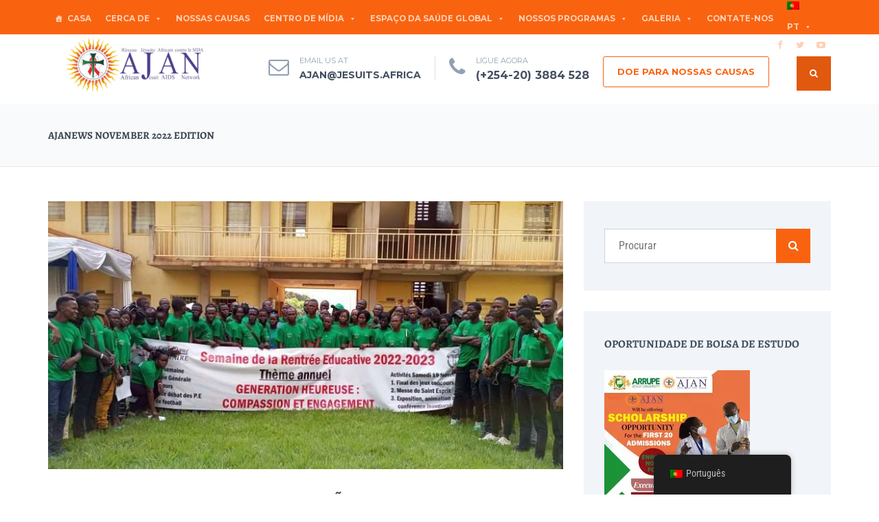

--- FILE ---
content_type: text/css
request_url: https://ajan.africa/wp-content/themes/helpinghands/framework/admin/sd-admin-options/custom-styles.css?ver=6.9
body_size: 2754
content:
body{opacity: 1;-webkit-transition: opacity 0.24s ease-in-out;-moz-transition: opacity 0.24s ease-in-out;transition: opacity 0.24s ease-in-out;}.wf-loading body,{opacity: 0;}.ie.wf-loading body,{visibility: hidden;}h1,h2,h3,h4,h5,h6{font-family:Montserrat;font-weight:normal;opacity: 1;-webkit-transition: opacity 0.24s ease-in-out;-moz-transition: opacity 0.24s ease-in-out;transition: opacity 0.24s ease-in-out;}.wf-loading h1,.wf-loading h2,.wf-loading h3,.wf-loading h4,.wf-loading h5,.wf-loading h6,{opacity: 0;}.ie.wf-loading h1,.ie.wf-loading h2,.ie.wf-loading h3,.ie.wf-loading h4,.ie.wf-loading h5,.ie.wf-loading h6,{visibility: hidden;}.sd-menu-nav,.sd-top-bar-nav{font-family:Montserrat;opacity: 1;-webkit-transition: opacity 0.24s ease-in-out;-moz-transition: opacity 0.24s ease-in-out;transition: opacity 0.24s ease-in-out;}.wf-loading .sd-menu-nav,.wf-loading .sd-top-bar-nav,{opacity: 0;}.ie.wf-loading .sd-menu-nav,.ie.wf-loading .sd-top-bar-nav,{visibility: hidden;}.sd-page-top h2,.sd-page-top h1{opacity: 1;-webkit-transition: opacity 0.24s ease-in-out;-moz-transition: opacity 0.24s ease-in-out;transition: opacity 0.24s ease-in-out;}.wf-loading .sd-page-top h2,.wf-loading .sd-page-top h1,{opacity: 0;}.ie.wf-loading .sd-page-top h2,.ie.wf-loading .sd-page-top h1,{visibility: hidden;}a, a:hover, .sd-single-shortcode-campaign .sd-raised, .sd-campaign-list-content .sd-raised, .sd-carousel-item-content h3 a:hover, .sd-slider-item-content h3 a:hover, .sd-event-upcoming h3 a:hover, .sd-later-events h3 a:hover, .sd-product-content h3 a:hover, .sd-woo .star-rating, .sd-woo-shortcode .star-rating, .woocommerce .star-rating, .sd-latest-blog-short .sd-entry-title a:hover, .sd-footer-widgets .sd-more, .sd-entry-title a:hover, .sd-entry-meta a:hover, .ev-listing-item .sd-more, .ev-widget .ev-listing-content h3 a:hover, .sd-sidebar-widget a:hover, .sd-right-col .widget a:hover, .sd-sidebar-widget a:hover, .sd-right-col .widget a:hover, .sd-right-col .widget_pages .current_page_item a, .sd-right-col .widget_nav_menu .current_menu_item a, .sd-right-col .widget_nav_menu .current-menu-item a, .sd-option-price, .sd-recent-posts-content h4 a:hover, .sd_tweets_widget .sd-tweet-content a, .sd-recent-posts-content h4 a:hover, .sd-event-btn-bottom .sd-event-button a, .sd-share-icons ul li a:hover, .sd-campaign-list-content .sd-donate-button, .sd-listing-list h3 a:hover, .sd-campaign-filters a:hover, .sd-staff-content h3 a:hover, .sd-campaign-slider .sd-raised, .sd-campaign-slider .sd-raised, .sd-single-campaign-featured h3 a:hover, .widget_products .product_list_widget a:hover .product-title, .widget_recently_viewed_products .product_list_widget a:hover .product-title, .widget_top_rated_products .product_list_widget a:hover .product-title, .widget_recent_reviews .product_list_widget a:hover, .sd-woo .woocommerce-pagination span.current, .sd-woo .woocommerce-pagination a.page-numbers:hover, .sd-single-product-price ins, .sd-woo .single_variation ins, .sd-woo .single_variation .price, .sd-cart .product-name a:hover, .sd-cart .product-subtotal, .sd-coupon-button:hover, .shipping-calculator-form button:hover, .sd-cart-totals .order-total .amount, .sd-update-cart:hover, .sd-woo-login input[type="submit"]:hover, .sd-coupon-form input[type="submit"]:hover, .sd-edit-address input[type="submit"]:hover, .sd-edit-account input[type="submit"]:hover, .sd-form-login input[type="submit"]:hover, .sd-lost-pwd input[type="submit"]:hover, .sd-order-tracking input[type="submit"]:hover, .sd-form-checkout .order-total .amount, .sd-form-checkout .product-total .amount, .sd-form-checkout .cart-subtotal .amount, .sd-order-details-table .order-total .amount, .sd-order-details-table .product-total .amount, .sd-order-details-table tfoot .amount, .sd-order-details .total .amount, .sd-theme .edd_cart_amount, #edd-anon-wrap [type="checkbox"]:checked + span::before, .sd-agree-terms [type="checkbox"]:checked + span::before, .sd-theme .edd_terms_links, .sd-theme .edd_cart_amount, .sd-header-cart-list h4 a:hover, .sd-header-cart-content h5 a:hover, .sd-sidebar-widget .widget_shopping_cart_content .wc-forward:hover, .sd-sidebar-widget .widget_shopping_cart_content .total .amount, .sd-prev-post i, .sd-prev-post a:hover, .sd-next-post a:hover, .sd-related-posts h4 a:hover, .sd-next-post i, .sd-author-bio h4, .sd-author-box ul li a:hover, .sd-comment-author cite, #mega-menu-wrap-main-header-menu #mega-menu-main-header-menu > li.mega-sd-menu-button > a, .sd-extra-button, .sd-header-extra-email a:hover, .sd-list-style li:before, .sd-latest-blog-wide .sd-more, .sd-church-event-style2 .sd-ev-day, .sd-latest-sermons ul li a:hover, .sd-staff-icons li a:hover{color:#f96310;}.sd-donate-button, .sd-custom-url-donate, .sd-funded, .sd-funded-line, .sd-event-upcoming .sd-event-data, .sd-add-cart a, .sd-entry-gallery .flexslider:hover .flex-next, .sd-entry-gallery .flexslider:hover .flex-prev, .sd-campaign-slider-wrap .flexslider:hover .flex-next, .sd-campaign-slider-wrap .flexslider:hover .flex-prev, .sd-single-images .flexslider:hover .flex-next, .sd-single-images .flexslider:hover .flex-prev, .sd-footer-sidebar-widget .textwidget input[type="submit"], .sd-current-page, #wp-calendar tbody td:hover, .sd-sidebar-widget .sd-search-button, .tagcloud a:hover, .sd-radio-trick input[type="radio"]:checked ~ div::after, .sd-campaign-modal a.edd-add-to-cart, .sd-campaign-modal a.edd_go_to_checkout, .sd-sidebar-widget a.edd-add-to-cart, .sd-sidebar-widget a.edd_go_to_checkout, .sd-sidebar-widget .edd-submit.button.blue, .sd-campaign-ended h3, .sd-single-event .sd-event-data, .sd-campaign-filters .sd-active, .sd-campaign-filters .sd-active:hover, .sd-single-campaign-featured .sd-funded-line, .sd-campaign-single .sd-funded-line, .sd-staff-featured .sd-staff-content, .sd-volunteer .wpcf7-submit, .sd-sidebar-widget .price_slider_amount button, .sd-sidebar-widget .widget_shopping_cart_content .checkout, .sd-woo #respond .form-submit input, .sd-woo .sd-add-to-cart, .sd-cart-totals .checkout-button, .sd-checkout-payment input[type="submit"], .sd-theme #edd-purchase-button, .sd-theme .edd-submit, .sd-theme input.edd-submit[type="submit"], .atcf-login .login-submit input[type="submit"], .atcf-register-submit input[type="submit"], .atcf-submit-campaign-submit input[type="submit"], .sd-theme .login-submit input[type="submit"], .sd-header-checkout, .sd-sidebar-widget .price_slider, .sd-submit-comments, .wpcf7-submit, .sd-question-widget i, .sd-woo .single_add_to_cart_button, .widget_edd_cart_widget .edd_checkout a, .sd-event-count h4 a:hover, .sd-church-event-style2 .sd-more, .sd-ch-news-date{background-color:#f96310;}.sd-more:hover, .sd-footer-widgets .sd-more, .container .sticky, .ev-listing-item .sd-more, .sd-event-btn-bottom .sd-event-button a, .sd-campaign-list-content .sd-donate-button, .sd-volunteer input:focus, .sd-volunteer textarea:focus, .sd-volunteer select:focus, .sd-minus-button, .sd-plus-button, .sd-theme #edd_checkout_form_wrap input.edd-input:focus, .sd-theme #edd_checkout_form_wrap textarea.edd-input:focus, .wpcf7-text:focus, .wpcf7-textarea:focus, .wpcf7-captchar:focus, .sd-extra-button, .sd-theme #edd_checkout_cart a.edd-cart-saving-button:hover, .sd-latest-blog-wide .sd-more{border-color:#f96310;}{border-bottom-color:#f96310;}{border-left-color:#f96310;}.sd-funded:after{border-top-color:#f96310;}.sd-header-top{background-color:#f96310;}.sd-header-top, .sd-header-top a, .sd-header-social a i{color:#fdd0b7;}.sd-top-bar-nav .sd-search .sd-search-button, .sd-header-style3 #mega-menu-wrap-main-header-menu .sd-search-button{background-color:#e0590e;}.sd-top-bar-nav .sd-search input, .sd-header-style3 .sd-search-input{background-color:#c74f0d;}#sd-footer{background-color:#435061;}.sd-boxed-footer{background-color:#eef2f6;}.sd-footer-widget-title{color:#ffffff;}.sd-footer-widget-title{background-color:#485c75;}.sd-footer-sidebar-widget .sd-recent-date, .sd-footer-sidebar-widget .sd-twitter-widget i, .sd-footer-sidebar-widget .sd-tweet-content .sd-time-ago{color:#ffffff;}.sd-footer-widgets .widget_recent_entries li, .sd-footer-sidebar-widget .sd-recent-posts-widget li{border-color:#525f71;}.sd-footer-widgets,.sd-social-icons-widget li{color:#92a2b4;}.sd-footer-widgets a,.sd-footer-widgets .sd-social-icons-widget a,.sd-footer-sidebar-widget .sd-recent-posts-content h4 a,.sd-footer-sidebar-widget .sd-tweet-content a{color:#91a1b4;}.sd-footer-widgets a:hover,.sd-footer-widgets .sd-social-icons-widget a:hover,.sd-footer-sidebar-widget .sd-recent-posts-content h4 a:hover,.sd-footer-sidebar-widget .sd-tweet-content a:hover{color:#ffffff;}.sd-footer-sidebar-widget .textwidget input[type="submit"]{background-color:#ffffff;}.sd-footer-widgets .sd-more{border-color:#ffffff;}.sd-footer-widgets .sd-more{color:#ffffff;}.sd-newsletter{background-color:#a4b3c5;background-repeat:no-repeat;background-position:right top;background-image:url('http://localhost/ajan/wp-content/uploads/2015/08/newsletter-bg2.jpg');}.sd-newsletter-desc h4{color:#435061;}.sd-newsletter-desc p{color:#435061;}.sd-newsletter input[type="text"], .sd-newsletter input[type="email"]{background-color:#ffffff;}.sd-newsletter input[type="text"], .sd-newsletter input[type="email"]{color:#435061;}.sd-newsletter input[type="submit"]{background-color:#435061;}.sd-newsletter input[type="submit"]{color:#ffffff;}.sd-copyright-wrapper{background-color:#3b4756;}.sd-copyright{border-color:#3b4756;}.sd-copyright{color:#92a2b4;}.sd-copyright a{color:#92a2b4;}.sd-copyright a:hover{color:#ffffff;}

--- FILE ---
content_type: text/css
request_url: https://ajan.africa/wp-content/themes/helpinghands/framework/css/prettyPhoto.css?ver=6.9
body_size: 4994
content:
div.pp_default .pp_top, div.pp_default .pp_top .pp_middle, div.pp_default .pp_top .pp_left, div.pp_default .pp_top .pp_right, div.pp_default .pp_bottom, div.pp_default .pp_bottom .pp_left, div.pp_default .pp_bottom .pp_middle, div.pp_default .pp_bottom .pp_right {
	height: 13px
}
div.pp_default .pp_top .pp_left {
	background: url(../images/prettyPhoto/default/sprite.png) -78px -93px no-repeat
}
div.pp_default .pp_top .pp_middle {
	background: url(../images/prettyPhoto/default/sprite_x.png) top left repeat-x
}
div.pp_default .pp_top .pp_right {
	background: url(../images/prettyPhoto/default/sprite.png) -112px -93px no-repeat
}
div.pp_default .pp_content .ppt {
	color: #f8f8f8
}
div.pp_default .pp_content_container .pp_left {
	background: url(../images/prettyPhoto/default/sprite_y.png) -7px 0 repeat-y;
	padding-left: 13px
}
div.pp_default .pp_content_container .pp_right {
	background: url(../images/prettyPhoto/default/sprite_y.png) top right repeat-y;
	padding-right: 13px
}
div.pp_default .pp_next:hover {
	background: url(../images/prettyPhoto/default/sprite_next.png) center right no-repeat;
	cursor: pointer
}
div.pp_default .pp_previous:hover {
	background: url(../images/prettyPhoto/default/sprite_prev.png) center left no-repeat;
	cursor: pointer
}
div.pp_default .pp_expand {
	background: url(../images/prettyPhoto/default/sprite.png) 0 -29px no-repeat;
	cursor: pointer;
	width: 28px;
	height: 28px
}
div.pp_default .pp_expand:hover {
	background: url(../images/prettyPhoto/default/sprite.png) 0 -56px no-repeat;
	cursor: pointer
}
div.pp_default .pp_contract {
	background: url(../images/prettyPhoto/default/sprite.png) 0 -84px no-repeat;
	cursor: pointer;
	width: 28px;
	height: 28px
}
div.pp_default .pp_contract:hover {
	background: url(../images/prettyPhoto/default/sprite.png) 0 -113px no-repeat;
	cursor: pointer
}
div.pp_default .pp_close {
	width: 30px;
	height: 30px;
	background: url(../images/prettyPhoto/default/sprite.png) 2px 1px no-repeat;
	cursor: pointer
}
div.pp_default .pp_gallery ul li a {
	background: url(../images/prettyPhoto/default/default_thumb.png) center center #f8f8f8;
	border: 1px solid #aaa
}
div.pp_default .pp_social {
	margin-top: 7px
}
div.pp_default .pp_gallery a.pp_arrow_previous, div.pp_default .pp_gallery a.pp_arrow_next {
	position: static;
	left: auto
}
div.pp_default .pp_nav .pp_play, div.pp_default .pp_nav .pp_pause {
	background: url(../images/prettyPhoto/default/sprite.png) -51px 1px no-repeat;
	height: 30px;
	width: 30px
}
div.pp_default .pp_nav .pp_pause {
	background-position: -51px -29px
}
div.pp_default a.pp_arrow_previous, div.pp_default a.pp_arrow_next {
	background: url(../images/prettyPhoto/default/sprite.png) -31px -3px no-repeat;
	height: 20px;
	width: 20px;
	margin: 4px 0 0
}
div.pp_default a.pp_arrow_next {
	left: 52px;
	background-position: -82px -3px
}
div.pp_default .pp_content_container .pp_details {
	margin-top: 5px
}
div.pp_default .pp_nav {
	clear: none;
	height: 30px;
	width: 110px;
	position: relative
}
div.pp_default .pp_nav .currentTextHolder {
	font-family: Georgia;
	font-style: italic;
	color: #999;
	font-size: 11px;
	left: 75px;
	line-height: 25px;
	position: absolute;
	top: 2px;
	margin: 0;
	padding: 0 0 0 10px
}
div.pp_default .pp_close:hover, div.pp_default .pp_nav .pp_play:hover, div.pp_default .pp_nav .pp_pause:hover, div.pp_default .pp_arrow_next:hover, div.pp_default .pp_arrow_previous:hover {
	opacity: 0.7
}
div.pp_default .pp_description {
	font-size: 11px;
	font-weight: 700;
	line-height: 14px;
	margin: 5px 50px 5px 0
}
div.pp_default .pp_bottom .pp_left {
	background: url(../images/prettyPhoto/default/sprite.png) -78px -127px no-repeat
}
div.pp_default .pp_bottom .pp_middle {
	background: url(../images/prettyPhoto/default/sprite_x.png) bottom left repeat-x
}
div.pp_default .pp_bottom .pp_right {
	background: url(../images/prettyPhoto/default/sprite.png) -112px -127px no-repeat
}
div.pp_default .pp_loaderIcon {
	background: url(../images/prettyPhoto/default/loader.gif) center center no-repeat
}
div.light_rounded .pp_top .pp_left {
	background: url(../images/prettyPhoto/light_rounded/sprite.png) -88px -53px no-repeat
}
div.light_rounded .pp_top .pp_right {
	background: url(../images/prettyPhoto/light_rounded/sprite.png) -110px -53px no-repeat
}
div.light_rounded .pp_next:hover {
	background: url(../images/prettyPhoto/light_rounded/btnNext.png) center right no-repeat;
	cursor: pointer
}
div.light_rounded .pp_previous:hover {
	background: url(../images/prettyPhoto/light_rounded/btnPrevious.png) center left no-repeat;
	cursor: pointer
}
div.light_rounded .pp_expand {
	background: url(../images/prettyPhoto/light_rounded/sprite.png) -31px -26px no-repeat;
	cursor: pointer
}
div.light_rounded .pp_expand:hover {
	background: url(../images/prettyPhoto/light_rounded/sprite.png) -31px -47px no-repeat;
	cursor: pointer
}
div.light_rounded .pp_contract {
	background: url(../images/prettyPhoto/light_rounded/sprite.png) 0 -26px no-repeat;
	cursor: pointer
}
div.light_rounded .pp_contract:hover {
	background: url(../images/prettyPhoto/light_rounded/sprite.png) 0 -47px no-repeat;
	cursor: pointer
}
div.light_rounded .pp_close {
	width: 75px;
	height: 22px;
	background: url(../images/prettyPhoto/light_rounded/sprite.png) -1px -1px no-repeat;
	cursor: pointer
}
div.light_rounded .pp_nav .pp_play {
	background: url(../images/prettyPhoto/light_rounded/sprite.png) -1px -100px no-repeat;
	height: 15px;
	width: 14px
}
div.light_rounded .pp_nav .pp_pause {
	background: url(../images/prettyPhoto/light_rounded/sprite.png) -24px -100px no-repeat;
	height: 15px;
	width: 14px
}
div.light_rounded .pp_arrow_previous {
	background: url(../images/prettyPhoto/light_rounded/sprite.png) 0 -71px no-repeat
}
div.light_rounded .pp_arrow_next {
	background: url(../images/prettyPhoto/light_rounded/sprite.png) -22px -71px no-repeat
}
div.light_rounded .pp_bottom .pp_left {
	background: url(../images/prettyPhoto/light_rounded/sprite.png) -88px -80px no-repeat
}
div.light_rounded .pp_bottom .pp_right {
	background: url(../images/prettyPhoto/light_rounded/sprite.png) -110px -80px no-repeat
}
div.dark_rounded .pp_top .pp_left {
	background: url(../images/prettyPhoto/dark_rounded/sprite.png) -88px -53px no-repeat
}
div.dark_rounded .pp_top .pp_right {
	background: url(../images/prettyPhoto/dark_rounded/sprite.png) -110px -53px no-repeat
}
div.dark_rounded .pp_content_container .pp_left {
	background: url(../images/prettyPhoto/dark_rounded/contentPattern.png) top left repeat-y
}
div.dark_rounded .pp_content_container .pp_right {
	background: url(../images/prettyPhoto/dark_rounded/contentPattern.png) top right repeat-y
}
div.dark_rounded .pp_next:hover {
	background: url(../images/prettyPhoto/dark_rounded/btnNext.png) center right no-repeat;
	cursor: pointer
}
div.dark_rounded .pp_previous:hover {
	background: url(../images/prettyPhoto/dark_rounded/btnPrevious.png) center left no-repeat;
	cursor: pointer
}
div.dark_rounded .pp_expand {
	background: url(../images/prettyPhoto/dark_rounded/sprite.png) -31px -26px no-repeat;
	cursor: pointer
}
div.dark_rounded .pp_expand:hover {
	background: url(../images/prettyPhoto/dark_rounded/sprite.png) -31px -47px no-repeat;
	cursor: pointer
}
div.dark_rounded .pp_contract {
	background: url(../images/prettyPhoto/dark_rounded/sprite.png) 0 -26px no-repeat;
	cursor: pointer
}
div.dark_rounded .pp_contract:hover {
	background: url(../images/prettyPhoto/dark_rounded/sprite.png) 0 -47px no-repeat;
	cursor: pointer
}
div.dark_rounded .pp_close {
	width: 75px;
	height: 22px;
	background: url(../images/prettyPhoto/dark_rounded/sprite.png) -1px -1px no-repeat;
	cursor: pointer
}
div.dark_rounded .pp_description {
	margin-right: 85px;
	color: #fff
}
div.dark_rounded .pp_nav .pp_play {
	background: url(../images/prettyPhoto/dark_rounded/sprite.png) -1px -100px no-repeat;
	height: 15px;
	width: 14px
}
div.dark_rounded .pp_nav .pp_pause {
	background: url(../images/prettyPhoto/dark_rounded/sprite.png) -24px -100px no-repeat;
	height: 15px;
	width: 14px
}
div.dark_rounded .pp_arrow_previous {
	background: url(../images/prettyPhoto/dark_rounded/sprite.png) 0 -71px no-repeat
}
div.dark_rounded .pp_arrow_next {
	background: url(../images/prettyPhoto/dark_rounded/sprite.png) -22px -71px no-repeat
}
div.dark_rounded .pp_bottom .pp_left {
	background: url(../images/prettyPhoto/dark_rounded/sprite.png) -88px -80px no-repeat
}
div.dark_rounded .pp_bottom .pp_right {
	background: url(../images/prettyPhoto/dark_rounded/sprite.png) -110px -80px no-repeat
}
div.dark_rounded .pp_loaderIcon {
	background: url(../images/prettyPhoto/dark_rounded/loader.gif) center center no-repeat
}
div.dark_square .pp_left, div.dark_square .pp_middle, div.dark_square .pp_right, div.dark_square .pp_content {
	background: #000
}
div.dark_square .pp_description {
	color: #fff;
	margin: 0 85px 0 0
}
div.dark_square .pp_loaderIcon {
	background: url(../images/prettyPhoto/dark_square/loader.gif) center center no-repeat
}
div.dark_square .pp_expand {
	background: url(../images/prettyPhoto/dark_square/sprite.png) -31px -26px no-repeat;
	cursor: pointer
}
div.dark_square .pp_expand:hover {
	background: url(../images/prettyPhoto/dark_square/sprite.png) -31px -47px no-repeat;
	cursor: pointer
}
div.dark_square .pp_contract {
	background: url(../images/prettyPhoto/dark_square/sprite.png) 0 -26px no-repeat;
	cursor: pointer
}
div.dark_square .pp_contract:hover {
	background: url(../images/prettyPhoto/dark_square/sprite.png) 0 -47px no-repeat;
	cursor: pointer
}
div.dark_square .pp_close {
	width: 75px;
	height: 22px;
	background: url(../images/prettyPhoto/dark_square/sprite.png) -1px -1px no-repeat;
	cursor: pointer
}
div.dark_square .pp_nav {
	clear: none
}
div.dark_square .pp_nav .pp_play {
	background: url(../images/prettyPhoto/dark_square/sprite.png) -1px -100px no-repeat;
	height: 15px;
	width: 14px
}
div.dark_square .pp_nav .pp_pause {
	background: url(../images/prettyPhoto/dark_square/sprite.png) -24px -100px no-repeat;
	height: 15px;
	width: 14px
}
div.dark_square .pp_arrow_previous {
	background: url(../images/prettyPhoto/dark_square/sprite.png) 0 -71px no-repeat
}
div.dark_square .pp_arrow_next {
	background: url(../images/prettyPhoto/dark_square/sprite.png) -22px -71px no-repeat
}
div.dark_square .pp_next:hover {
	background: url(../images/prettyPhoto/dark_square/btnNext.png) center right no-repeat;
	cursor: pointer
}
div.dark_square .pp_previous:hover {
	background: url(../images/prettyPhoto/dark_square/btnPrevious.png) center left no-repeat;
	cursor: pointer
}
div.light_square .pp_expand {
	background: url(../images/prettyPhoto/light_square/sprite.png) -31px -26px no-repeat;
	cursor: pointer
}
div.light_square .pp_expand:hover {
	background: url(../images/prettyPhoto/light_square/sprite.png) -31px -47px no-repeat;
	cursor: pointer
}
div.light_square .pp_contract {
	background: url(../images/prettyPhoto/light_square/sprite.png) 0 -26px no-repeat;
	cursor: pointer
}
div.light_square .pp_contract:hover {
	background: url(../images/prettyPhoto/light_square/sprite.png) 0 -47px no-repeat;
	cursor: pointer
}
div.light_square .pp_close {
	width: 75px;
	height: 22px;
	background: url(../images/prettyPhoto/light_square/sprite.png) -1px -1px no-repeat;
	cursor: pointer
}
div.light_square .pp_nav .pp_play {
	background: url(../images/prettyPhoto/light_square/sprite.png) -1px -100px no-repeat;
	height: 15px;
	width: 14px
}
div.light_square .pp_nav .pp_pause {
	background: url(../images/prettyPhoto/light_square/sprite.png) -24px -100px no-repeat;
	height: 15px;
	width: 14px
}
div.light_square .pp_arrow_previous {
	background: url(../images/prettyPhoto/light_square/sprite.png) 0 -71px no-repeat
}
div.light_square .pp_arrow_next {
	background: url(../images/prettyPhoto/light_square/sprite.png) -22px -71px no-repeat
}
div.light_square .pp_next:hover {
	background: url(../images/prettyPhoto/light_square/btnNext.png) center right no-repeat;
	cursor: pointer
}
div.light_square .pp_previous:hover {
	background: url(../images/prettyPhoto/light_square/btnPrevious.png) center left no-repeat;
	cursor: pointer
}
div.facebook .pp_top .pp_left {
	background: url(../images/prettyPhoto/facebook/sprite.png) -88px -53px no-repeat
}
div.facebook .pp_top .pp_middle {
	background: url(../images/prettyPhoto/facebook/contentPatternTop.png) top left repeat-x
}
div.facebook .pp_top .pp_right {
	background: url(../images/prettyPhoto/facebook/sprite.png) -110px -53px no-repeat
}
div.facebook .pp_content_container .pp_left {
	background: url(../images/prettyPhoto/facebook/contentPatternLeft.png) top left repeat-y
}
div.facebook .pp_content_container .pp_right {
	background: url(../images/prettyPhoto/facebook/contentPatternRight.png) top right repeat-y
}
div.facebook .pp_expand {
	background: url(../images/prettyPhoto/facebook/sprite.png) -31px -26px no-repeat;
	cursor: pointer
}
div.facebook .pp_expand:hover {
	background: url(../images/prettyPhoto/facebook/sprite.png) -31px -47px no-repeat;
	cursor: pointer
}
div.facebook .pp_contract {
	background: url(../images/prettyPhoto/facebook/sprite.png) 0 -26px no-repeat;
	cursor: pointer
}
div.facebook .pp_contract:hover {
	background: url(../images/prettyPhoto/facebook/sprite.png) 0 -47px no-repeat;
	cursor: pointer
}
div.facebook .pp_close {
	width: 22px;
	height: 22px;
	background: url(../images/prettyPhoto/facebook/sprite.png) -1px -1px no-repeat;
	cursor: pointer
}
div.facebook .pp_description {
	margin: 0 37px 0 0
}
div.facebook .pp_loaderIcon {
	background: url(../images/prettyPhoto/facebook/loader.gif) center center no-repeat
}
div.facebook .pp_arrow_previous {
	background: url(../images/prettyPhoto/facebook/sprite.png) 0 -71px no-repeat;
	height: 22px;
	margin-top: 0;
	width: 22px
}
div.facebook .pp_arrow_previous.disabled {
	background-position: 0 -96px;
	cursor: default
}
div.facebook .pp_arrow_next {
	background: url(../images/prettyPhoto/facebook/sprite.png) -32px -71px no-repeat;
	height: 22px;
	margin-top: 0;
	width: 22px
}
div.facebook .pp_arrow_next.disabled {
	background-position: -32px -96px;
	cursor: default
}
div.facebook .pp_nav {
	margin-top: 0
}
div.facebook .pp_nav p {
	font-size: 15px;
	padding: 0 3px 0 4px
}
div.facebook .pp_nav .pp_play {
	background: url(../images/prettyPhoto/facebook/sprite.png) -1px -123px no-repeat;
	height: 22px;
	width: 22px
}
div.facebook .pp_nav .pp_pause {
	background: url(../images/prettyPhoto/facebook/sprite.png) -32px -123px no-repeat;
	height: 22px;
	width: 22px
}
div.facebook .pp_next:hover {
	background: url(../images/prettyPhoto/facebook/btnNext.png) center right no-repeat;
	cursor: pointer
}
div.facebook .pp_previous:hover {
	background: url(../images/prettyPhoto/facebook/btnPrevious.png) center left no-repeat;
	cursor: pointer
}
div.facebook .pp_bottom .pp_left {
	background: url(../images/prettyPhoto/facebook/sprite.png) -88px -80px no-repeat
}
div.facebook .pp_bottom .pp_middle {
	background: url(../images/prettyPhoto/facebook/contentPatternBottom.png) top left repeat-x
}
div.facebook .pp_bottom .pp_right {
	background: url(../images/prettyPhoto/facebook/sprite.png) -110px -80px no-repeat
}
div.pp_pic_holder a:focus {
	outline: none
}
div.pp_overlay {
	background: #000;
	display: none;
	left: 0;
	position: absolute;
	top: 0;
	width: 100%;
	z-index: 9500
}
div.pp_pic_holder {
	display: none;
	position: absolute;
	width: 100px;
	z-index: 10000
}
.pp_content {
	height: 40px;
	min-width: 40px
}
* html .pp_content {
	width: 40px
}
.pp_content_container {
	position: relative;
	text-align: left;
	width: 100%
}
.pp_content_container .pp_left {
	padding-left: 20px
}
.pp_content_container .pp_right {
	padding-right: 20px
}
.pp_content_container .pp_details {
	float: left;
	margin: 10px 0 2px
}
.pp_description {
	display: none;
	margin: 0
}
.pp_social {
	float: left;
	margin: 0
}
.pp_social .facebook {
	float: left;
	margin-left: 5px;
	width: 55px;
	overflow: hidden
}
.pp_social .twitter {
	float: left
}
.pp_nav {
	clear: right;
	float: left;
	margin: 3px 10px 0 0
}
.pp_nav p {
	float: left;
	white-space: nowrap;
	margin: 2px 4px
}
.pp_nav .pp_play, .pp_nav .pp_pause {
	float: left;
	margin-right: 4px;
	text-indent: -10000px
}
a.pp_arrow_previous, a.pp_arrow_next {
	display: block;
	float: left;
	height: 15px;
	margin-top: 3px;
	overflow: hidden;
	text-indent: -10000px;
	width: 14px
}
.pp_hoverContainer {
	position: absolute;
	top: 0;
	width: 100%;
	z-index: 2000
}
.pp_gallery {
	display: none;
	left: 50%;
	margin-top: -50px;
	position: absolute;
	z-index: 10000
}
.pp_gallery div {
	float: left;
	overflow: hidden;
	position: relative
}
.pp_gallery ul {
	float: left;
	height: 35px;
	position: relative;
	white-space: nowrap;
	margin: 0 0 0 5px;
	padding: 0
}
.pp_gallery ul a {
	border: 1px rgba(0,0,0,0.5) solid;
	display: block;
	float: left;
	height: 33px;
	overflow: hidden
}
.pp_gallery ul a img {
	border: 0
}
.pp_gallery li {
	display: block;
	float: left;
	margin: 0 5px 0 0;
	padding: 0
}
.pp_gallery li.default a {
	background: url(../images/prettyPhoto/facebook/default_thumbnail.gif) 0 0 no-repeat;
	display: block;
	height: 33px;
	width: 50px
}
.pp_gallery .pp_arrow_previous, .pp_gallery .pp_arrow_next {
	margin-top: 7px!important
}
a.pp_next {
	background: url(../images/prettyPhoto/light_rounded/btnNext.png) 10000px 10000px no-repeat;
	display: block;
	float: right;
	height: 100%;
	text-indent: -10000px;
	width: 49%
}
a.pp_previous {
	background: url(../images/prettyPhoto/light_rounded/btnNext.png) 10000px 10000px no-repeat;
	display: block;
	float: left;
	height: 100%;
	text-indent: -10000px;
	width: 49%
}
a.pp_expand, a.pp_contract {
	cursor: pointer;
	display: none;
	height: 20px;
	position: absolute;
	right: 30px;
	text-indent: -10000px;
	top: 10px;
	width: 20px;
	z-index: 20000
}
a.pp_close {
	position: absolute;
	right: 0;
	top: 0;
	display: block;
	line-height: 22px;
	text-indent: -10000px
}
.pp_loaderIcon {
	display: block;
	height: 24px;
	left: 50%;
	position: absolute;
	top: 50%;
	width: 24px;
	margin: -12px 0 0 -12px
}
#pp_full_res {
	line-height: 1!important
}
#pp_full_res .pp_inline {
	text-align: left
}
#pp_full_res .pp_inline p {
	margin: 0 0 15px
}
div.ppt {
	color: #fff;
	display: none;
	font-size: 17px;
	z-index: 9999;
	margin: 0 0 5px 15px
}
div.pp_default .pp_content, div.light_rounded .pp_content {
	background-color: #fff
}
div.pp_default #pp_full_res .pp_inline, div.light_rounded .pp_content .ppt, div.light_rounded #pp_full_res .pp_inline, div.light_square .pp_content .ppt, div.light_square #pp_full_res .pp_inline, div.facebook .pp_content .ppt, div.facebook #pp_full_res .pp_inline {
	color: #000
}
div.pp_default .pp_gallery ul li a:hover, div.pp_default .pp_gallery ul li.selected a, .pp_gallery ul a:hover, .pp_gallery li.selected a {
	border-color: #fff
}
div.pp_default .pp_details, div.light_rounded .pp_details, div.dark_rounded .pp_details, div.dark_square .pp_details, div.light_square .pp_details, div.facebook .pp_details {
	position: relative
}
div.light_rounded .pp_top .pp_middle, div.light_rounded .pp_content_container .pp_left, div.light_rounded .pp_content_container .pp_right, div.light_rounded .pp_bottom .pp_middle, div.light_square .pp_left, div.light_square .pp_middle, div.light_square .pp_right, div.light_square .pp_content, div.facebook .pp_content {
	background: #fff
}
div.light_rounded .pp_description, div.light_square .pp_description {
	margin-right: 85px
}
div.light_rounded .pp_gallery a.pp_arrow_previous, div.light_rounded .pp_gallery a.pp_arrow_next, div.dark_rounded .pp_gallery a.pp_arrow_previous, div.dark_rounded .pp_gallery a.pp_arrow_next, div.dark_square .pp_gallery a.pp_arrow_previous, div.dark_square .pp_gallery a.pp_arrow_next, div.light_square .pp_gallery a.pp_arrow_previous, div.light_square .pp_gallery a.pp_arrow_next {
	margin-top: 12px!important
}
div.light_rounded .pp_arrow_previous.disabled, div.dark_rounded .pp_arrow_previous.disabled, div.dark_square .pp_arrow_previous.disabled, div.light_square .pp_arrow_previous.disabled {
	background-position: 0 -87px;
	cursor: default
}
div.light_rounded .pp_arrow_next.disabled, div.dark_rounded .pp_arrow_next.disabled, div.dark_square .pp_arrow_next.disabled, div.light_square .pp_arrow_next.disabled {
	background-position: -22px -87px;
	cursor: default
}
div.light_rounded .pp_loaderIcon, div.light_square .pp_loaderIcon {
	background: url(../images/prettyPhoto/light_rounded/loader.gif) center center no-repeat
}
div.dark_rounded .pp_top .pp_middle, div.dark_rounded .pp_content, div.dark_rounded .pp_bottom .pp_middle {
	background: url(../images/prettyPhoto/dark_rounded/contentPattern.png) top left repeat
}
div.dark_rounded .currentTextHolder, div.dark_square .currentTextHolder {
	color: #c4c4c4
}
div.dark_rounded #pp_full_res .pp_inline, div.dark_square #pp_full_res .pp_inline {
	color: #fff
}
.pp_top, .pp_bottom {
	height: 20px;
	position: relative
}
* html .pp_top, * html .pp_bottom {
	padding: 0 20px
}
.pp_top .pp_left, .pp_bottom .pp_left {
	height: 20px;
	left: 0;
	position: absolute;
	width: 20px
}
.pp_top .pp_middle, .pp_bottom .pp_middle {
	height: 20px;
	left: 20px;
	position: absolute;
	right: 20px
}
* html .pp_top .pp_middle, * html .pp_bottom .pp_middle {
	left: 0;
	position: static
}
.pp_top .pp_right, .pp_bottom .pp_right {
	height: 20px;
	left: auto;
	position: absolute;
	right: 0;
	top: 0;
	width: 20px
}
.pp_fade, .pp_gallery li.default a img {
	display: none
}
